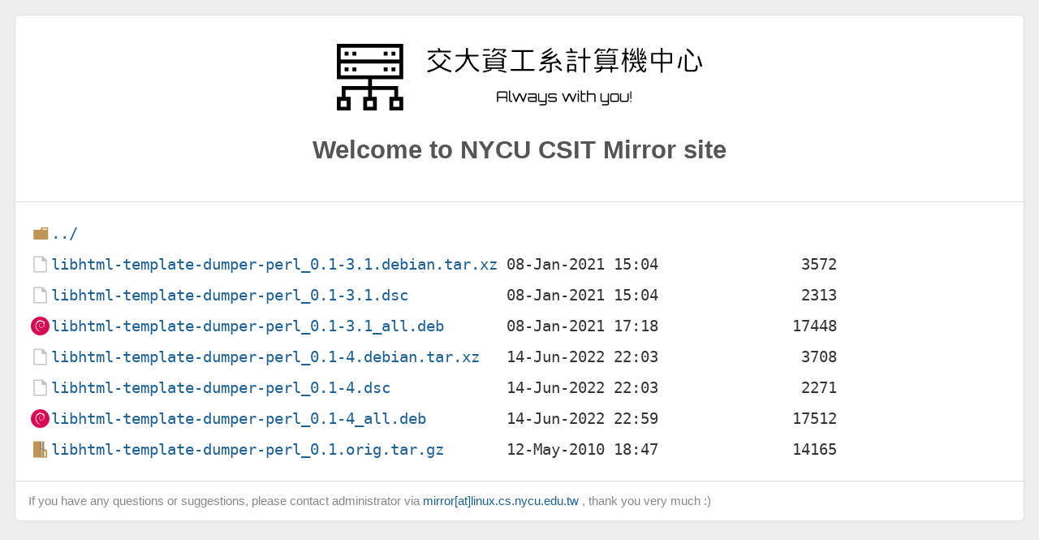

--- FILE ---
content_type: text/html
request_url: https://debian.cs.nycu.edu.tw/debian/pool/main/libh/libhtml-template-dumper-perl/
body_size: 738
content:
<!DOCTYPE html>
<html lang="en">

<head>
  <title>NYCU CSIT Mirror Site</title>
  <meta charset="utf-8">
  <meta name="robots" content="all">
  <meta name="viewport" content="width=device-width,initial-scale=1">
  <link rel="stylesheet" href="/normalize.min.css">
  <link rel="stylesheet" href="/style.min.css">
  <link rel="stylesheet" href="/icons.min.css">
  <link rel="shortcut icon" href="/favicon.ico" type="image/x-icon" />
</head>

<body>
  <div id="page">
    <div class="info">
      <img class="nycucsitLogo" src="/icons/nycucsit.svg" alt="">
      <h2 id="mirrorName">Welcome to NYCU CSIT Mirror site</h2>
    </div>
<html>
<head><title>Index of /debian/pool/main/libh/libhtml-template-dumper-perl/</title></head>
<body>
<h1>Index of /debian/pool/main/libh/libhtml-template-dumper-perl/</h1><hr><pre><a href="../">../</a>
<a href="libhtml-template-dumper-perl_0.1-3.1.debian.tar.xz">libhtml-template-dumper-perl_0.1-3.1.debian.tar.xz</a> 08-Jan-2021 15:04                3572
<a href="libhtml-template-dumper-perl_0.1-3.1.dsc">libhtml-template-dumper-perl_0.1-3.1.dsc</a>           08-Jan-2021 15:04                2313
<a href="libhtml-template-dumper-perl_0.1-3.1_all.deb">libhtml-template-dumper-perl_0.1-3.1_all.deb</a>       08-Jan-2021 17:18               17448
<a href="libhtml-template-dumper-perl_0.1-4.debian.tar.xz">libhtml-template-dumper-perl_0.1-4.debian.tar.xz</a>   14-Jun-2022 22:03                3708
<a href="libhtml-template-dumper-perl_0.1-4.dsc">libhtml-template-dumper-perl_0.1-4.dsc</a>             14-Jun-2022 22:03                2271
<a href="libhtml-template-dumper-perl_0.1-4_all.deb">libhtml-template-dumper-perl_0.1-4_all.deb</a>         14-Jun-2022 22:59               17512
<a href="libhtml-template-dumper-perl_0.1.orig.tar.gz">libhtml-template-dumper-perl_0.1.orig.tar.gz</a>       12-May-2010 18:47               14165
</pre><hr></body>
</html>
  <footer>
    <p>
      If you have any questions or suggestions, please contact administrator via
      <span class="email">mirror[at]linux.cs.nycu.edu.tw</span>
      , thank you very much :)
    </p>
  </footer>
</div>
</body>
</html>


--- FILE ---
content_type: text/css
request_url: https://debian.cs.nycu.edu.tw/style.min.css
body_size: 333
content:
body,footer,pre{margin:1em}*{margin:0;padding:0}body{min-width:320px;color:#333;background-color:#eee;font-family:ProximaNovaLight,"Helvetica Neue",Helvetica,Arial,sans-serif;font-size:120%}a{color:#1C6094;text-decoration:none}a:hover{color:#000}h1{display:none}h2{color:#555;font-size:1.6em;font-weight:700;padding:1em;text-align:center}hr{display:block;margin:0 -1px;border-top:1px solid #ddd;border-bottom:none}pre{overflow:auto;line-height:2em}footer{color:#888;font-size:80%}#page{overflow:hidden;background-color:#fff;border-radius:5px;box-shadow:0 0 3px #ccc}.email{color:#1C6094}.info{padding:1rem}.nycucsitLogo{max-width:450px;height:auto;display:block;margin:1.2rem auto 0}


--- FILE ---
content_type: image/svg+xml
request_url: https://debian.cs.nycu.edu.tw/icons/default_file.svg
body_size: 91
content:
<svg xmlns="http://www.w3.org/2000/svg" viewBox="0 0 32 32"><title>default_file</title><path d="M20.75,2H4.35V30h23.3V9Zm4.6,25.7H6.75V4.3h11.7v7h7V27.7Z" style="fill:#c5c5c5"/></svg>